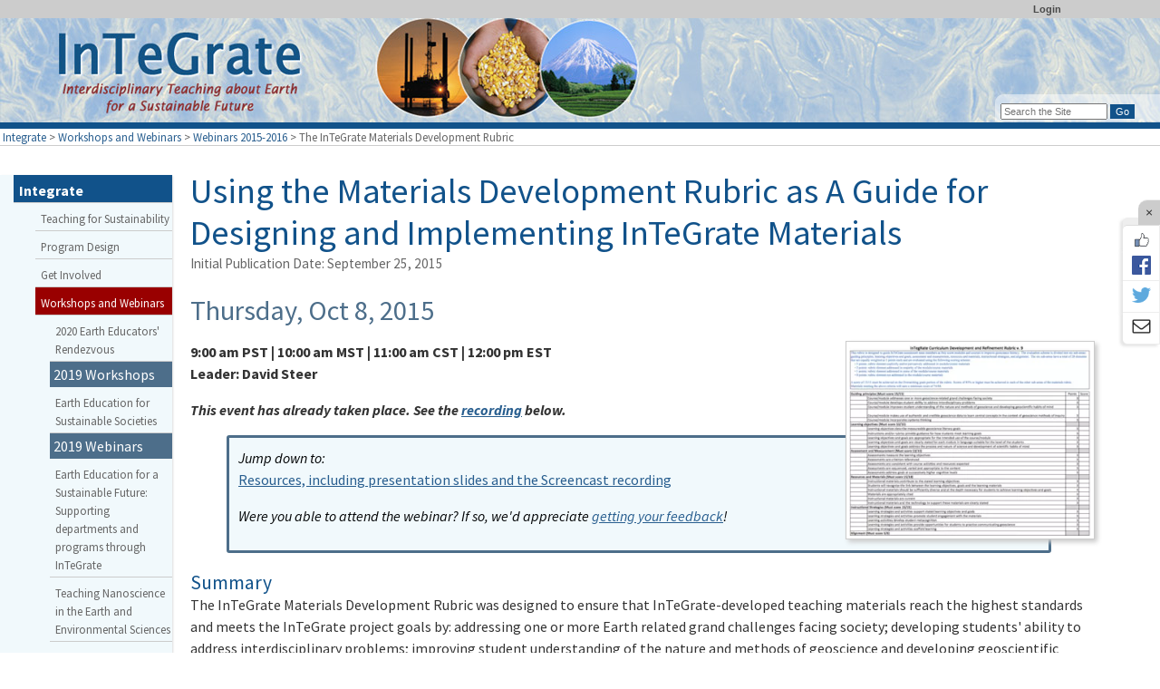

--- FILE ---
content_type: text/html; charset=UTF-8
request_url: https://serc.carleton.edu/integrate/workshops/webinars/2015_2016/rubrics.html
body_size: 19689
content:
<!--[if lt IE 7 ]> <html lang="en" class="ie6"> <![endif]-->
<!--[if IE 7 ]>    <html lang="en" class="ie7"> <![endif]-->
<!--[if IE 8 ]>    <html lang="en" class="ie8"> <![endif]-->
<!--[if IE 9 ]>    <html lang="en" class="ie9"> <![endif]-->
<!--[if (gt IE 9)|!(IE)]><!-->
<!DOCTYPE html>
<html lang="en">
<!--<![endif]-->
<head>
<meta http-equiv="x-ua-compatible" content="IE=Edge"/> <title>Using the Materials Development Rubric as A Guide for Designing and Implementing InTeGrate Materials</title> 
<meta http-equiv="Content-Type" content="text/html; charset=utf-8"><script type="text/javascript">(window.NREUM||(NREUM={})).init={ajax:{deny_list:["bam.nr-data.net"]},feature_flags:["soft_nav"]};(window.NREUM||(NREUM={})).loader_config={licenseKey:"268ac6ae9b",applicationID:"4850779",browserID:"5652808"};;/*! For license information please see nr-loader-rum-1.308.0.min.js.LICENSE.txt */
(()=>{var e,t,r={163:(e,t,r)=>{"use strict";r.d(t,{j:()=>E});var n=r(384),i=r(1741);var a=r(2555);r(860).K7.genericEvents;const s="experimental.resources",o="register",c=e=>{if(!e||"string"!=typeof e)return!1;try{document.createDocumentFragment().querySelector(e)}catch{return!1}return!0};var d=r(2614),u=r(944),l=r(8122);const f="[data-nr-mask]",g=e=>(0,l.a)(e,(()=>{const e={feature_flags:[],experimental:{allow_registered_children:!1,resources:!1},mask_selector:"*",block_selector:"[data-nr-block]",mask_input_options:{color:!1,date:!1,"datetime-local":!1,email:!1,month:!1,number:!1,range:!1,search:!1,tel:!1,text:!1,time:!1,url:!1,week:!1,textarea:!1,select:!1,password:!0}};return{ajax:{deny_list:void 0,block_internal:!0,enabled:!0,autoStart:!0},api:{get allow_registered_children(){return e.feature_flags.includes(o)||e.experimental.allow_registered_children},set allow_registered_children(t){e.experimental.allow_registered_children=t},duplicate_registered_data:!1},browser_consent_mode:{enabled:!1},distributed_tracing:{enabled:void 0,exclude_newrelic_header:void 0,cors_use_newrelic_header:void 0,cors_use_tracecontext_headers:void 0,allowed_origins:void 0},get feature_flags(){return e.feature_flags},set feature_flags(t){e.feature_flags=t},generic_events:{enabled:!0,autoStart:!0},harvest:{interval:30},jserrors:{enabled:!0,autoStart:!0},logging:{enabled:!0,autoStart:!0},metrics:{enabled:!0,autoStart:!0},obfuscate:void 0,page_action:{enabled:!0},page_view_event:{enabled:!0,autoStart:!0},page_view_timing:{enabled:!0,autoStart:!0},performance:{capture_marks:!1,capture_measures:!1,capture_detail:!0,resources:{get enabled(){return e.feature_flags.includes(s)||e.experimental.resources},set enabled(t){e.experimental.resources=t},asset_types:[],first_party_domains:[],ignore_newrelic:!0}},privacy:{cookies_enabled:!0},proxy:{assets:void 0,beacon:void 0},session:{expiresMs:d.wk,inactiveMs:d.BB},session_replay:{autoStart:!0,enabled:!1,preload:!1,sampling_rate:10,error_sampling_rate:100,collect_fonts:!1,inline_images:!1,fix_stylesheets:!0,mask_all_inputs:!0,get mask_text_selector(){return e.mask_selector},set mask_text_selector(t){c(t)?e.mask_selector="".concat(t,",").concat(f):""===t||null===t?e.mask_selector=f:(0,u.R)(5,t)},get block_class(){return"nr-block"},get ignore_class(){return"nr-ignore"},get mask_text_class(){return"nr-mask"},get block_selector(){return e.block_selector},set block_selector(t){c(t)?e.block_selector+=",".concat(t):""!==t&&(0,u.R)(6,t)},get mask_input_options(){return e.mask_input_options},set mask_input_options(t){t&&"object"==typeof t?e.mask_input_options={...t,password:!0}:(0,u.R)(7,t)}},session_trace:{enabled:!0,autoStart:!0},soft_navigations:{enabled:!0,autoStart:!0},spa:{enabled:!0,autoStart:!0},ssl:void 0,user_actions:{enabled:!0,elementAttributes:["id","className","tagName","type"]}}})());var p=r(6154),m=r(9324);let h=0;const v={buildEnv:m.F3,distMethod:m.Xs,version:m.xv,originTime:p.WN},b={consented:!1},y={appMetadata:{},get consented(){return this.session?.state?.consent||b.consented},set consented(e){b.consented=e},customTransaction:void 0,denyList:void 0,disabled:!1,harvester:void 0,isolatedBacklog:!1,isRecording:!1,loaderType:void 0,maxBytes:3e4,obfuscator:void 0,onerror:void 0,ptid:void 0,releaseIds:{},session:void 0,timeKeeper:void 0,registeredEntities:[],jsAttributesMetadata:{bytes:0},get harvestCount(){return++h}},_=e=>{const t=(0,l.a)(e,y),r=Object.keys(v).reduce((e,t)=>(e[t]={value:v[t],writable:!1,configurable:!0,enumerable:!0},e),{});return Object.defineProperties(t,r)};var w=r(5701);const x=e=>{const t=e.startsWith("http");e+="/",r.p=t?e:"https://"+e};var R=r(7836),k=r(3241);const A={accountID:void 0,trustKey:void 0,agentID:void 0,licenseKey:void 0,applicationID:void 0,xpid:void 0},S=e=>(0,l.a)(e,A),T=new Set;function E(e,t={},r,s){let{init:o,info:c,loader_config:d,runtime:u={},exposed:l=!0}=t;if(!c){const e=(0,n.pV)();o=e.init,c=e.info,d=e.loader_config}e.init=g(o||{}),e.loader_config=S(d||{}),c.jsAttributes??={},p.bv&&(c.jsAttributes.isWorker=!0),e.info=(0,a.D)(c);const f=e.init,m=[c.beacon,c.errorBeacon];T.has(e.agentIdentifier)||(f.proxy.assets&&(x(f.proxy.assets),m.push(f.proxy.assets)),f.proxy.beacon&&m.push(f.proxy.beacon),e.beacons=[...m],function(e){const t=(0,n.pV)();Object.getOwnPropertyNames(i.W.prototype).forEach(r=>{const n=i.W.prototype[r];if("function"!=typeof n||"constructor"===n)return;let a=t[r];e[r]&&!1!==e.exposed&&"micro-agent"!==e.runtime?.loaderType&&(t[r]=(...t)=>{const n=e[r](...t);return a?a(...t):n})})}(e),(0,n.US)("activatedFeatures",w.B)),u.denyList=[...f.ajax.deny_list||[],...f.ajax.block_internal?m:[]],u.ptid=e.agentIdentifier,u.loaderType=r,e.runtime=_(u),T.has(e.agentIdentifier)||(e.ee=R.ee.get(e.agentIdentifier),e.exposed=l,(0,k.W)({agentIdentifier:e.agentIdentifier,drained:!!w.B?.[e.agentIdentifier],type:"lifecycle",name:"initialize",feature:void 0,data:e.config})),T.add(e.agentIdentifier)}},384:(e,t,r)=>{"use strict";r.d(t,{NT:()=>s,US:()=>u,Zm:()=>o,bQ:()=>d,dV:()=>c,pV:()=>l});var n=r(6154),i=r(1863),a=r(1910);const s={beacon:"bam.nr-data.net",errorBeacon:"bam.nr-data.net"};function o(){return n.gm.NREUM||(n.gm.NREUM={}),void 0===n.gm.newrelic&&(n.gm.newrelic=n.gm.NREUM),n.gm.NREUM}function c(){let e=o();return e.o||(e.o={ST:n.gm.setTimeout,SI:n.gm.setImmediate||n.gm.setInterval,CT:n.gm.clearTimeout,XHR:n.gm.XMLHttpRequest,REQ:n.gm.Request,EV:n.gm.Event,PR:n.gm.Promise,MO:n.gm.MutationObserver,FETCH:n.gm.fetch,WS:n.gm.WebSocket},(0,a.i)(...Object.values(e.o))),e}function d(e,t){let r=o();r.initializedAgents??={},t.initializedAt={ms:(0,i.t)(),date:new Date},r.initializedAgents[e]=t}function u(e,t){o()[e]=t}function l(){return function(){let e=o();const t=e.info||{};e.info={beacon:s.beacon,errorBeacon:s.errorBeacon,...t}}(),function(){let e=o();const t=e.init||{};e.init={...t}}(),c(),function(){let e=o();const t=e.loader_config||{};e.loader_config={...t}}(),o()}},782:(e,t,r)=>{"use strict";r.d(t,{T:()=>n});const n=r(860).K7.pageViewTiming},860:(e,t,r)=>{"use strict";r.d(t,{$J:()=>u,K7:()=>c,P3:()=>d,XX:()=>i,Yy:()=>o,df:()=>a,qY:()=>n,v4:()=>s});const n="events",i="jserrors",a="browser/blobs",s="rum",o="browser/logs",c={ajax:"ajax",genericEvents:"generic_events",jserrors:i,logging:"logging",metrics:"metrics",pageAction:"page_action",pageViewEvent:"page_view_event",pageViewTiming:"page_view_timing",sessionReplay:"session_replay",sessionTrace:"session_trace",softNav:"soft_navigations",spa:"spa"},d={[c.pageViewEvent]:1,[c.pageViewTiming]:2,[c.metrics]:3,[c.jserrors]:4,[c.spa]:5,[c.ajax]:6,[c.sessionTrace]:7,[c.softNav]:8,[c.sessionReplay]:9,[c.logging]:10,[c.genericEvents]:11},u={[c.pageViewEvent]:s,[c.pageViewTiming]:n,[c.ajax]:n,[c.spa]:n,[c.softNav]:n,[c.metrics]:i,[c.jserrors]:i,[c.sessionTrace]:a,[c.sessionReplay]:a,[c.logging]:o,[c.genericEvents]:"ins"}},944:(e,t,r)=>{"use strict";r.d(t,{R:()=>i});var n=r(3241);function i(e,t){"function"==typeof console.debug&&(console.debug("New Relic Warning: https://github.com/newrelic/newrelic-browser-agent/blob/main/docs/warning-codes.md#".concat(e),t),(0,n.W)({agentIdentifier:null,drained:null,type:"data",name:"warn",feature:"warn",data:{code:e,secondary:t}}))}},1687:(e,t,r)=>{"use strict";r.d(t,{Ak:()=>d,Ze:()=>f,x3:()=>u});var n=r(3241),i=r(7836),a=r(3606),s=r(860),o=r(2646);const c={};function d(e,t){const r={staged:!1,priority:s.P3[t]||0};l(e),c[e].get(t)||c[e].set(t,r)}function u(e,t){e&&c[e]&&(c[e].get(t)&&c[e].delete(t),p(e,t,!1),c[e].size&&g(e))}function l(e){if(!e)throw new Error("agentIdentifier required");c[e]||(c[e]=new Map)}function f(e="",t="feature",r=!1){if(l(e),!e||!c[e].get(t)||r)return p(e,t);c[e].get(t).staged=!0,g(e)}function g(e){const t=Array.from(c[e]);t.every(([e,t])=>t.staged)&&(t.sort((e,t)=>e[1].priority-t[1].priority),t.forEach(([t])=>{c[e].delete(t),p(e,t)}))}function p(e,t,r=!0){const s=e?i.ee.get(e):i.ee,c=a.i.handlers;if(!s.aborted&&s.backlog&&c){if((0,n.W)({agentIdentifier:e,type:"lifecycle",name:"drain",feature:t}),r){const e=s.backlog[t],r=c[t];if(r){for(let t=0;e&&t<e.length;++t)m(e[t],r);Object.entries(r).forEach(([e,t])=>{Object.values(t||{}).forEach(t=>{t[0]?.on&&t[0]?.context()instanceof o.y&&t[0].on(e,t[1])})})}}s.isolatedBacklog||delete c[t],s.backlog[t]=null,s.emit("drain-"+t,[])}}function m(e,t){var r=e[1];Object.values(t[r]||{}).forEach(t=>{var r=e[0];if(t[0]===r){var n=t[1],i=e[3],a=e[2];n.apply(i,a)}})}},1738:(e,t,r)=>{"use strict";r.d(t,{U:()=>g,Y:()=>f});var n=r(3241),i=r(9908),a=r(1863),s=r(944),o=r(5701),c=r(3969),d=r(8362),u=r(860),l=r(4261);function f(e,t,r,a){const f=a||r;!f||f[e]&&f[e]!==d.d.prototype[e]||(f[e]=function(){(0,i.p)(c.xV,["API/"+e+"/called"],void 0,u.K7.metrics,r.ee),(0,n.W)({agentIdentifier:r.agentIdentifier,drained:!!o.B?.[r.agentIdentifier],type:"data",name:"api",feature:l.Pl+e,data:{}});try{return t.apply(this,arguments)}catch(e){(0,s.R)(23,e)}})}function g(e,t,r,n,s){const o=e.info;null===r?delete o.jsAttributes[t]:o.jsAttributes[t]=r,(s||null===r)&&(0,i.p)(l.Pl+n,[(0,a.t)(),t,r],void 0,"session",e.ee)}},1741:(e,t,r)=>{"use strict";r.d(t,{W:()=>a});var n=r(944),i=r(4261);class a{#e(e,...t){if(this[e]!==a.prototype[e])return this[e](...t);(0,n.R)(35,e)}addPageAction(e,t){return this.#e(i.hG,e,t)}register(e){return this.#e(i.eY,e)}recordCustomEvent(e,t){return this.#e(i.fF,e,t)}setPageViewName(e,t){return this.#e(i.Fw,e,t)}setCustomAttribute(e,t,r){return this.#e(i.cD,e,t,r)}noticeError(e,t){return this.#e(i.o5,e,t)}setUserId(e,t=!1){return this.#e(i.Dl,e,t)}setApplicationVersion(e){return this.#e(i.nb,e)}setErrorHandler(e){return this.#e(i.bt,e)}addRelease(e,t){return this.#e(i.k6,e,t)}log(e,t){return this.#e(i.$9,e,t)}start(){return this.#e(i.d3)}finished(e){return this.#e(i.BL,e)}recordReplay(){return this.#e(i.CH)}pauseReplay(){return this.#e(i.Tb)}addToTrace(e){return this.#e(i.U2,e)}setCurrentRouteName(e){return this.#e(i.PA,e)}interaction(e){return this.#e(i.dT,e)}wrapLogger(e,t,r){return this.#e(i.Wb,e,t,r)}measure(e,t){return this.#e(i.V1,e,t)}consent(e){return this.#e(i.Pv,e)}}},1863:(e,t,r)=>{"use strict";function n(){return Math.floor(performance.now())}r.d(t,{t:()=>n})},1910:(e,t,r)=>{"use strict";r.d(t,{i:()=>a});var n=r(944);const i=new Map;function a(...e){return e.every(e=>{if(i.has(e))return i.get(e);const t="function"==typeof e?e.toString():"",r=t.includes("[native code]"),a=t.includes("nrWrapper");return r||a||(0,n.R)(64,e?.name||t),i.set(e,r),r})}},2555:(e,t,r)=>{"use strict";r.d(t,{D:()=>o,f:()=>s});var n=r(384),i=r(8122);const a={beacon:n.NT.beacon,errorBeacon:n.NT.errorBeacon,licenseKey:void 0,applicationID:void 0,sa:void 0,queueTime:void 0,applicationTime:void 0,ttGuid:void 0,user:void 0,account:void 0,product:void 0,extra:void 0,jsAttributes:{},userAttributes:void 0,atts:void 0,transactionName:void 0,tNamePlain:void 0};function s(e){try{return!!e.licenseKey&&!!e.errorBeacon&&!!e.applicationID}catch(e){return!1}}const o=e=>(0,i.a)(e,a)},2614:(e,t,r)=>{"use strict";r.d(t,{BB:()=>s,H3:()=>n,g:()=>d,iL:()=>c,tS:()=>o,uh:()=>i,wk:()=>a});const n="NRBA",i="SESSION",a=144e5,s=18e5,o={STARTED:"session-started",PAUSE:"session-pause",RESET:"session-reset",RESUME:"session-resume",UPDATE:"session-update"},c={SAME_TAB:"same-tab",CROSS_TAB:"cross-tab"},d={OFF:0,FULL:1,ERROR:2}},2646:(e,t,r)=>{"use strict";r.d(t,{y:()=>n});class n{constructor(e){this.contextId=e}}},2843:(e,t,r)=>{"use strict";r.d(t,{G:()=>a,u:()=>i});var n=r(3878);function i(e,t=!1,r,i){(0,n.DD)("visibilitychange",function(){if(t)return void("hidden"===document.visibilityState&&e());e(document.visibilityState)},r,i)}function a(e,t,r){(0,n.sp)("pagehide",e,t,r)}},3241:(e,t,r)=>{"use strict";r.d(t,{W:()=>a});var n=r(6154);const i="newrelic";function a(e={}){try{n.gm.dispatchEvent(new CustomEvent(i,{detail:e}))}catch(e){}}},3606:(e,t,r)=>{"use strict";r.d(t,{i:()=>a});var n=r(9908);a.on=s;var i=a.handlers={};function a(e,t,r,a){s(a||n.d,i,e,t,r)}function s(e,t,r,i,a){a||(a="feature"),e||(e=n.d);var s=t[a]=t[a]||{};(s[r]=s[r]||[]).push([e,i])}},3878:(e,t,r)=>{"use strict";function n(e,t){return{capture:e,passive:!1,signal:t}}function i(e,t,r=!1,i){window.addEventListener(e,t,n(r,i))}function a(e,t,r=!1,i){document.addEventListener(e,t,n(r,i))}r.d(t,{DD:()=>a,jT:()=>n,sp:()=>i})},3969:(e,t,r)=>{"use strict";r.d(t,{TZ:()=>n,XG:()=>o,rs:()=>i,xV:()=>s,z_:()=>a});const n=r(860).K7.metrics,i="sm",a="cm",s="storeSupportabilityMetrics",o="storeEventMetrics"},4234:(e,t,r)=>{"use strict";r.d(t,{W:()=>a});var n=r(7836),i=r(1687);class a{constructor(e,t){this.agentIdentifier=e,this.ee=n.ee.get(e),this.featureName=t,this.blocked=!1}deregisterDrain(){(0,i.x3)(this.agentIdentifier,this.featureName)}}},4261:(e,t,r)=>{"use strict";r.d(t,{$9:()=>d,BL:()=>o,CH:()=>g,Dl:()=>_,Fw:()=>y,PA:()=>h,Pl:()=>n,Pv:()=>k,Tb:()=>l,U2:()=>a,V1:()=>R,Wb:()=>x,bt:()=>b,cD:()=>v,d3:()=>w,dT:()=>c,eY:()=>p,fF:()=>f,hG:()=>i,k6:()=>s,nb:()=>m,o5:()=>u});const n="api-",i="addPageAction",a="addToTrace",s="addRelease",o="finished",c="interaction",d="log",u="noticeError",l="pauseReplay",f="recordCustomEvent",g="recordReplay",p="register",m="setApplicationVersion",h="setCurrentRouteName",v="setCustomAttribute",b="setErrorHandler",y="setPageViewName",_="setUserId",w="start",x="wrapLogger",R="measure",k="consent"},5289:(e,t,r)=>{"use strict";r.d(t,{GG:()=>s,Qr:()=>c,sB:()=>o});var n=r(3878),i=r(6389);function a(){return"undefined"==typeof document||"complete"===document.readyState}function s(e,t){if(a())return e();const r=(0,i.J)(e),s=setInterval(()=>{a()&&(clearInterval(s),r())},500);(0,n.sp)("load",r,t)}function o(e){if(a())return e();(0,n.DD)("DOMContentLoaded",e)}function c(e){if(a())return e();(0,n.sp)("popstate",e)}},5607:(e,t,r)=>{"use strict";r.d(t,{W:()=>n});const n=(0,r(9566).bz)()},5701:(e,t,r)=>{"use strict";r.d(t,{B:()=>a,t:()=>s});var n=r(3241);const i=new Set,a={};function s(e,t){const r=t.agentIdentifier;a[r]??={},e&&"object"==typeof e&&(i.has(r)||(t.ee.emit("rumresp",[e]),a[r]=e,i.add(r),(0,n.W)({agentIdentifier:r,loaded:!0,drained:!0,type:"lifecycle",name:"load",feature:void 0,data:e})))}},6154:(e,t,r)=>{"use strict";r.d(t,{OF:()=>c,RI:()=>i,WN:()=>u,bv:()=>a,eN:()=>l,gm:()=>s,mw:()=>o,sb:()=>d});var n=r(1863);const i="undefined"!=typeof window&&!!window.document,a="undefined"!=typeof WorkerGlobalScope&&("undefined"!=typeof self&&self instanceof WorkerGlobalScope&&self.navigator instanceof WorkerNavigator||"undefined"!=typeof globalThis&&globalThis instanceof WorkerGlobalScope&&globalThis.navigator instanceof WorkerNavigator),s=i?window:"undefined"!=typeof WorkerGlobalScope&&("undefined"!=typeof self&&self instanceof WorkerGlobalScope&&self||"undefined"!=typeof globalThis&&globalThis instanceof WorkerGlobalScope&&globalThis),o=Boolean("hidden"===s?.document?.visibilityState),c=/iPad|iPhone|iPod/.test(s.navigator?.userAgent),d=c&&"undefined"==typeof SharedWorker,u=((()=>{const e=s.navigator?.userAgent?.match(/Firefox[/\s](\d+\.\d+)/);Array.isArray(e)&&e.length>=2&&e[1]})(),Date.now()-(0,n.t)()),l=()=>"undefined"!=typeof PerformanceNavigationTiming&&s?.performance?.getEntriesByType("navigation")?.[0]?.responseStart},6389:(e,t,r)=>{"use strict";function n(e,t=500,r={}){const n=r?.leading||!1;let i;return(...r)=>{n&&void 0===i&&(e.apply(this,r),i=setTimeout(()=>{i=clearTimeout(i)},t)),n||(clearTimeout(i),i=setTimeout(()=>{e.apply(this,r)},t))}}function i(e){let t=!1;return(...r)=>{t||(t=!0,e.apply(this,r))}}r.d(t,{J:()=>i,s:()=>n})},6630:(e,t,r)=>{"use strict";r.d(t,{T:()=>n});const n=r(860).K7.pageViewEvent},7699:(e,t,r)=>{"use strict";r.d(t,{It:()=>a,KC:()=>o,No:()=>i,qh:()=>s});var n=r(860);const i=16e3,a=1e6,s="SESSION_ERROR",o={[n.K7.logging]:!0,[n.K7.genericEvents]:!1,[n.K7.jserrors]:!1,[n.K7.ajax]:!1}},7836:(e,t,r)=>{"use strict";r.d(t,{P:()=>o,ee:()=>c});var n=r(384),i=r(8990),a=r(2646),s=r(5607);const o="nr@context:".concat(s.W),c=function e(t,r){var n={},s={},u={},l=!1;try{l=16===r.length&&d.initializedAgents?.[r]?.runtime.isolatedBacklog}catch(e){}var f={on:p,addEventListener:p,removeEventListener:function(e,t){var r=n[e];if(!r)return;for(var i=0;i<r.length;i++)r[i]===t&&r.splice(i,1)},emit:function(e,r,n,i,a){!1!==a&&(a=!0);if(c.aborted&&!i)return;t&&a&&t.emit(e,r,n);var o=g(n);m(e).forEach(e=>{e.apply(o,r)});var d=v()[s[e]];d&&d.push([f,e,r,o]);return o},get:h,listeners:m,context:g,buffer:function(e,t){const r=v();if(t=t||"feature",f.aborted)return;Object.entries(e||{}).forEach(([e,n])=>{s[n]=t,t in r||(r[t]=[])})},abort:function(){f._aborted=!0,Object.keys(f.backlog).forEach(e=>{delete f.backlog[e]})},isBuffering:function(e){return!!v()[s[e]]},debugId:r,backlog:l?{}:t&&"object"==typeof t.backlog?t.backlog:{},isolatedBacklog:l};return Object.defineProperty(f,"aborted",{get:()=>{let e=f._aborted||!1;return e||(t&&(e=t.aborted),e)}}),f;function g(e){return e&&e instanceof a.y?e:e?(0,i.I)(e,o,()=>new a.y(o)):new a.y(o)}function p(e,t){n[e]=m(e).concat(t)}function m(e){return n[e]||[]}function h(t){return u[t]=u[t]||e(f,t)}function v(){return f.backlog}}(void 0,"globalEE"),d=(0,n.Zm)();d.ee||(d.ee=c)},8122:(e,t,r)=>{"use strict";r.d(t,{a:()=>i});var n=r(944);function i(e,t){try{if(!e||"object"!=typeof e)return(0,n.R)(3);if(!t||"object"!=typeof t)return(0,n.R)(4);const r=Object.create(Object.getPrototypeOf(t),Object.getOwnPropertyDescriptors(t)),a=0===Object.keys(r).length?e:r;for(let s in a)if(void 0!==e[s])try{if(null===e[s]){r[s]=null;continue}Array.isArray(e[s])&&Array.isArray(t[s])?r[s]=Array.from(new Set([...e[s],...t[s]])):"object"==typeof e[s]&&"object"==typeof t[s]?r[s]=i(e[s],t[s]):r[s]=e[s]}catch(e){r[s]||(0,n.R)(1,e)}return r}catch(e){(0,n.R)(2,e)}}},8362:(e,t,r)=>{"use strict";r.d(t,{d:()=>a});var n=r(9566),i=r(1741);class a extends i.W{agentIdentifier=(0,n.LA)(16)}},8374:(e,t,r)=>{r.nc=(()=>{try{return document?.currentScript?.nonce}catch(e){}return""})()},8990:(e,t,r)=>{"use strict";r.d(t,{I:()=>i});var n=Object.prototype.hasOwnProperty;function i(e,t,r){if(n.call(e,t))return e[t];var i=r();if(Object.defineProperty&&Object.keys)try{return Object.defineProperty(e,t,{value:i,writable:!0,enumerable:!1}),i}catch(e){}return e[t]=i,i}},9324:(e,t,r)=>{"use strict";r.d(t,{F3:()=>i,Xs:()=>a,xv:()=>n});const n="1.308.0",i="PROD",a="CDN"},9566:(e,t,r)=>{"use strict";r.d(t,{LA:()=>o,bz:()=>s});var n=r(6154);const i="xxxxxxxx-xxxx-4xxx-yxxx-xxxxxxxxxxxx";function a(e,t){return e?15&e[t]:16*Math.random()|0}function s(){const e=n.gm?.crypto||n.gm?.msCrypto;let t,r=0;return e&&e.getRandomValues&&(t=e.getRandomValues(new Uint8Array(30))),i.split("").map(e=>"x"===e?a(t,r++).toString(16):"y"===e?(3&a()|8).toString(16):e).join("")}function o(e){const t=n.gm?.crypto||n.gm?.msCrypto;let r,i=0;t&&t.getRandomValues&&(r=t.getRandomValues(new Uint8Array(e)));const s=[];for(var o=0;o<e;o++)s.push(a(r,i++).toString(16));return s.join("")}},9908:(e,t,r)=>{"use strict";r.d(t,{d:()=>n,p:()=>i});var n=r(7836).ee.get("handle");function i(e,t,r,i,a){a?(a.buffer([e],i),a.emit(e,t,r)):(n.buffer([e],i),n.emit(e,t,r))}}},n={};function i(e){var t=n[e];if(void 0!==t)return t.exports;var a=n[e]={exports:{}};return r[e](a,a.exports,i),a.exports}i.m=r,i.d=(e,t)=>{for(var r in t)i.o(t,r)&&!i.o(e,r)&&Object.defineProperty(e,r,{enumerable:!0,get:t[r]})},i.f={},i.e=e=>Promise.all(Object.keys(i.f).reduce((t,r)=>(i.f[r](e,t),t),[])),i.u=e=>"nr-rum-1.308.0.min.js",i.o=(e,t)=>Object.prototype.hasOwnProperty.call(e,t),e={},t="NRBA-1.308.0.PROD:",i.l=(r,n,a,s)=>{if(e[r])e[r].push(n);else{var o,c;if(void 0!==a)for(var d=document.getElementsByTagName("script"),u=0;u<d.length;u++){var l=d[u];if(l.getAttribute("src")==r||l.getAttribute("data-webpack")==t+a){o=l;break}}if(!o){c=!0;var f={296:"sha512-+MIMDsOcckGXa1EdWHqFNv7P+JUkd5kQwCBr3KE6uCvnsBNUrdSt4a/3/L4j4TxtnaMNjHpza2/erNQbpacJQA=="};(o=document.createElement("script")).charset="utf-8",i.nc&&o.setAttribute("nonce",i.nc),o.setAttribute("data-webpack",t+a),o.src=r,0!==o.src.indexOf(window.location.origin+"/")&&(o.crossOrigin="anonymous"),f[s]&&(o.integrity=f[s])}e[r]=[n];var g=(t,n)=>{o.onerror=o.onload=null,clearTimeout(p);var i=e[r];if(delete e[r],o.parentNode&&o.parentNode.removeChild(o),i&&i.forEach(e=>e(n)),t)return t(n)},p=setTimeout(g.bind(null,void 0,{type:"timeout",target:o}),12e4);o.onerror=g.bind(null,o.onerror),o.onload=g.bind(null,o.onload),c&&document.head.appendChild(o)}},i.r=e=>{"undefined"!=typeof Symbol&&Symbol.toStringTag&&Object.defineProperty(e,Symbol.toStringTag,{value:"Module"}),Object.defineProperty(e,"__esModule",{value:!0})},i.p="https://js-agent.newrelic.com/",(()=>{var e={374:0,840:0};i.f.j=(t,r)=>{var n=i.o(e,t)?e[t]:void 0;if(0!==n)if(n)r.push(n[2]);else{var a=new Promise((r,i)=>n=e[t]=[r,i]);r.push(n[2]=a);var s=i.p+i.u(t),o=new Error;i.l(s,r=>{if(i.o(e,t)&&(0!==(n=e[t])&&(e[t]=void 0),n)){var a=r&&("load"===r.type?"missing":r.type),s=r&&r.target&&r.target.src;o.message="Loading chunk "+t+" failed: ("+a+": "+s+")",o.name="ChunkLoadError",o.type=a,o.request=s,n[1](o)}},"chunk-"+t,t)}};var t=(t,r)=>{var n,a,[s,o,c]=r,d=0;if(s.some(t=>0!==e[t])){for(n in o)i.o(o,n)&&(i.m[n]=o[n]);if(c)c(i)}for(t&&t(r);d<s.length;d++)a=s[d],i.o(e,a)&&e[a]&&e[a][0](),e[a]=0},r=self["webpackChunk:NRBA-1.308.0.PROD"]=self["webpackChunk:NRBA-1.308.0.PROD"]||[];r.forEach(t.bind(null,0)),r.push=t.bind(null,r.push.bind(r))})(),(()=>{"use strict";i(8374);var e=i(8362),t=i(860);const r=Object.values(t.K7);var n=i(163);var a=i(9908),s=i(1863),o=i(4261),c=i(1738);var d=i(1687),u=i(4234),l=i(5289),f=i(6154),g=i(944),p=i(384);const m=e=>f.RI&&!0===e?.privacy.cookies_enabled;function h(e){return!!(0,p.dV)().o.MO&&m(e)&&!0===e?.session_trace.enabled}var v=i(6389),b=i(7699);class y extends u.W{constructor(e,t){super(e.agentIdentifier,t),this.agentRef=e,this.abortHandler=void 0,this.featAggregate=void 0,this.loadedSuccessfully=void 0,this.onAggregateImported=new Promise(e=>{this.loadedSuccessfully=e}),this.deferred=Promise.resolve(),!1===e.init[this.featureName].autoStart?this.deferred=new Promise((t,r)=>{this.ee.on("manual-start-all",(0,v.J)(()=>{(0,d.Ak)(e.agentIdentifier,this.featureName),t()}))}):(0,d.Ak)(e.agentIdentifier,t)}importAggregator(e,t,r={}){if(this.featAggregate)return;const n=async()=>{let n;await this.deferred;try{if(m(e.init)){const{setupAgentSession:t}=await i.e(296).then(i.bind(i,3305));n=t(e)}}catch(e){(0,g.R)(20,e),this.ee.emit("internal-error",[e]),(0,a.p)(b.qh,[e],void 0,this.featureName,this.ee)}try{if(!this.#t(this.featureName,n,e.init))return(0,d.Ze)(this.agentIdentifier,this.featureName),void this.loadedSuccessfully(!1);const{Aggregate:i}=await t();this.featAggregate=new i(e,r),e.runtime.harvester.initializedAggregates.push(this.featAggregate),this.loadedSuccessfully(!0)}catch(e){(0,g.R)(34,e),this.abortHandler?.(),(0,d.Ze)(this.agentIdentifier,this.featureName,!0),this.loadedSuccessfully(!1),this.ee&&this.ee.abort()}};f.RI?(0,l.GG)(()=>n(),!0):n()}#t(e,r,n){if(this.blocked)return!1;switch(e){case t.K7.sessionReplay:return h(n)&&!!r;case t.K7.sessionTrace:return!!r;default:return!0}}}var _=i(6630),w=i(2614),x=i(3241);class R extends y{static featureName=_.T;constructor(e){var t;super(e,_.T),this.setupInspectionEvents(e.agentIdentifier),t=e,(0,c.Y)(o.Fw,function(e,r){"string"==typeof e&&("/"!==e.charAt(0)&&(e="/"+e),t.runtime.customTransaction=(r||"http://custom.transaction")+e,(0,a.p)(o.Pl+o.Fw,[(0,s.t)()],void 0,void 0,t.ee))},t),this.importAggregator(e,()=>i.e(296).then(i.bind(i,3943)))}setupInspectionEvents(e){const t=(t,r)=>{t&&(0,x.W)({agentIdentifier:e,timeStamp:t.timeStamp,loaded:"complete"===t.target.readyState,type:"window",name:r,data:t.target.location+""})};(0,l.sB)(e=>{t(e,"DOMContentLoaded")}),(0,l.GG)(e=>{t(e,"load")}),(0,l.Qr)(e=>{t(e,"navigate")}),this.ee.on(w.tS.UPDATE,(t,r)=>{(0,x.W)({agentIdentifier:e,type:"lifecycle",name:"session",data:r})})}}class k extends e.d{constructor(e){var t;(super(),f.gm)?(this.features={},(0,p.bQ)(this.agentIdentifier,this),this.desiredFeatures=new Set(e.features||[]),this.desiredFeatures.add(R),(0,n.j)(this,e,e.loaderType||"agent"),t=this,(0,c.Y)(o.cD,function(e,r,n=!1){if("string"==typeof e){if(["string","number","boolean"].includes(typeof r)||null===r)return(0,c.U)(t,e,r,o.cD,n);(0,g.R)(40,typeof r)}else(0,g.R)(39,typeof e)},t),function(e){(0,c.Y)(o.Dl,function(t,r=!1){if("string"!=typeof t&&null!==t)return void(0,g.R)(41,typeof t);const n=e.info.jsAttributes["enduser.id"];r&&null!=n&&n!==t?(0,a.p)(o.Pl+"setUserIdAndResetSession",[t],void 0,"session",e.ee):(0,c.U)(e,"enduser.id",t,o.Dl,!0)},e)}(this),function(e){(0,c.Y)(o.nb,function(t){if("string"==typeof t||null===t)return(0,c.U)(e,"application.version",t,o.nb,!1);(0,g.R)(42,typeof t)},e)}(this),function(e){(0,c.Y)(o.d3,function(){e.ee.emit("manual-start-all")},e)}(this),function(e){(0,c.Y)(o.Pv,function(t=!0){if("boolean"==typeof t){if((0,a.p)(o.Pl+o.Pv,[t],void 0,"session",e.ee),e.runtime.consented=t,t){const t=e.features.page_view_event;t.onAggregateImported.then(e=>{const r=t.featAggregate;e&&!r.sentRum&&r.sendRum()})}}else(0,g.R)(65,typeof t)},e)}(this),this.run()):(0,g.R)(21)}get config(){return{info:this.info,init:this.init,loader_config:this.loader_config,runtime:this.runtime}}get api(){return this}run(){try{const e=function(e){const t={};return r.forEach(r=>{t[r]=!!e[r]?.enabled}),t}(this.init),n=[...this.desiredFeatures];n.sort((e,r)=>t.P3[e.featureName]-t.P3[r.featureName]),n.forEach(r=>{if(!e[r.featureName]&&r.featureName!==t.K7.pageViewEvent)return;if(r.featureName===t.K7.spa)return void(0,g.R)(67);const n=function(e){switch(e){case t.K7.ajax:return[t.K7.jserrors];case t.K7.sessionTrace:return[t.K7.ajax,t.K7.pageViewEvent];case t.K7.sessionReplay:return[t.K7.sessionTrace];case t.K7.pageViewTiming:return[t.K7.pageViewEvent];default:return[]}}(r.featureName).filter(e=>!(e in this.features));n.length>0&&(0,g.R)(36,{targetFeature:r.featureName,missingDependencies:n}),this.features[r.featureName]=new r(this)})}catch(e){(0,g.R)(22,e);for(const e in this.features)this.features[e].abortHandler?.();const t=(0,p.Zm)();delete t.initializedAgents[this.agentIdentifier]?.features,delete this.sharedAggregator;return t.ee.get(this.agentIdentifier).abort(),!1}}}var A=i(2843),S=i(782);class T extends y{static featureName=S.T;constructor(e){super(e,S.T),f.RI&&((0,A.u)(()=>(0,a.p)("docHidden",[(0,s.t)()],void 0,S.T,this.ee),!0),(0,A.G)(()=>(0,a.p)("winPagehide",[(0,s.t)()],void 0,S.T,this.ee)),this.importAggregator(e,()=>i.e(296).then(i.bind(i,2117))))}}var E=i(3969);class I extends y{static featureName=E.TZ;constructor(e){super(e,E.TZ),f.RI&&document.addEventListener("securitypolicyviolation",e=>{(0,a.p)(E.xV,["Generic/CSPViolation/Detected"],void 0,this.featureName,this.ee)}),this.importAggregator(e,()=>i.e(296).then(i.bind(i,9623)))}}new k({features:[R,T,I],loaderType:"lite"})})()})();</script> <LINK REL='SHORTCUT ICON' HREF='/favicon.ico'><meta name="sercmodulelist" content="2244 2393 4741 end">
<meta name="sercmodulename" content="Integrate:Workshops and Webinars:Webinars 2015-2016">
<meta name="sercmodulepeers" content="">
<meta name="longtitle" content="Using the Materials Development Rubric as A Guide for Designing and Implementing InTeGrate Materials">
<meta name="shorttitle" content="The InTeGrate Materials Development Rubric">
<meta name="sercvocabs" content="455:1 end 
61:1 end
674:1 end ">
<meta name="vocab_page_for" content="">
<meta name="serckeywords" content="">
<meta name="sercvocabkeywords" content="Teach the Earth,  Page,  Content Page,  ">
<meta name="keywords" content=" Teach the Earth,  Page,  Content Page,  ">
<meta name="ai_keywords" content="inte grate materials development rubric, designing InTeGrate materials, InTeGrate project goals, teaching for sustainability, evidence-based teaching practices, InTeGrate webinar, rubric for teaching materials, sustainable future, interdisciplinary problems, geoscientific habits of mind">
<meta name="page_id" content="115112">
<meta name="ai_short_summary" content="ai_short_summary_used">
<meta name="description" content="A webinar page detailing how the InTeGrate Materials Development Rubric guides the creation and adaptation of geoscience teaching materials to address societal challenges, promote sustainability, and incorporate evidence-based pedagogical practices, featuring presentation slides, a screencast recording, and implementation resources.">
<meta name="long_description" content="A webinar page detailing how the InTeGrate Materials Development Rubric guides the creation and adaptation of geoscience teaching materials to address societal challenges, promote sustainability, and incorporate evidence-based pedagogical practices, featuring presentation slides, a screencast recording, and implementation resources.">
<meta name="datemodified" content="20260123">
<meta name="datemodifiedminutes" content="1417">
<meta name="datecreated" content="20150925">
<meta name="datecreatedminutes" content="1359">
<meta name="datecreated_solr_dt" content="2015-09-25T18:59:30Z">
<meta name="news_date_expires" content="2030121">
<meta name="news_date_stale" content="2030121">
<meta name="datepublished" content="20150925">
<meta name="datepublishedminutes" content="1359">
<meta name="serctype" content="page live natural_home">
<meta name="boost" content="1 1">
<meta name="page_type_boost" content="2">
<meta name="quality_boost" content="0">
<meta name="popularity_boost" content="3">
<meta name="thumburl" content="https://cdn.serc.carleton.edu/images/integrate/workshops/webinars/2015_2016/itg_rubric_screenshot.v3.webp_crops/753c3ba9101699f3aa12d49633e6c88c_80.webp">
<meta name="thumbwidth" content="80">
<meta name="thumbheight" content="60">
<meta name="thumbid" content="64455">
<meta name="sercviewprivs" content=" public ">
<meta name="sercsearchablefiles" content="">
<meta name="sort_string" content="">
<meta property="og:title" content="The InTeGrate Materials Development Rubric">
<meta property="og:site_name" content="Webinars 2015-2016">
<meta property="og:description" content="A webinar page detailing how the InTeGrate Materials Development Rubric guides the creation and adaptation of geoscience teaching materials to address societal challenges, promote sustainability, and incorporate evidence-based pedagogical practices, featuring presentation slides, a screencast recording, and implementation resources.">
<meta property="og:locale" content="en_US">
<meta property="og:type" content="website">
<meta property="og:url" content="https://serc.carleton.edu/integrate/workshops/webinars/2015_2016/rubrics.html">
<meta property="og:updated_time" content="2026-01-23T14:17:07-0600">
<meta property="fb:app_id" content="357747647995292">
<meta property="og:image" content="https://cdn.serc.carleton.edu/images/integrate/workshops/webinars/2015_2016/itg_rubric_screenshot.v3.webp_crops/a66795e2c2674fd4d952993b97dc6049.webp">

<meta name="viewport" content="width=device-width, initial-scale=1" />

<link rel='stylesheet' type='text/css' media='screen' href='//cdn.serc.carleton.edu/compiledstyles/integrate_chrome.v1760474898.css'>
<link rel='stylesheet' type='text/css' media='print' href='//cdn.serc.carleton.edu/styles/print.v1763565875.css'>
	<script type='text/javascript' src='/scripts/js-cookie/src/js.cookie.v1731709179.js'></script><link rel='stylesheet' type='text/css' media='all' href='/scripts/videojs/video-js-7.5.5/video-js.min.v1731709179.css'><link rel='stylesheet' type='text/css' media='all' href='/scripts/modal/css/modal.v1731709179.css'><script type='text/javascript' src='/scripts/videojs/video-js-7.5.5/video.min.v1731709179.js'></script><script type='text/javascript' src='/scripts/modal/js/modal.v1731709179.js'></script><script type='text/javascript' src='/scripts/videojs/videojs-resolution-switcher.v1731709179.js'></script>
    
   <link rel='stylesheet' type='text/css' media='all' href='/scripts/videojs/videojs-resolution-switcher.min.v1731709179.css'>
	<script type='text/javascript' src='/scripts/modernizr.custom.10-18-11.v1731709179.js'></script>	<script type='text/javascript' defer src='/scripts/local/base_vanilla.v1769183067.js'></script>
	<script type='text/javascript' src='/scripts/jquery/1.12.4/jquery.min.js'></script>
	<script type='text/javascript' src='/scripts/local/serc_constants.v1763565875.js'></script>
	<script type='text/javascript' defer src='/scripts/local/web_socket_functions.v1763565875.js'></script>
	<script>
	(function(i,s,o,g,r,a,m){i['GoogleAnalyticsObject']=r;i[r]=i[r]||function(){
	(i[r].q=i[r].q||[]).push(arguments)},i[r].l=1*new Date();a=s.createElement(o),
	m=s.getElementsByTagName(o)[0];a.async=1;a.src=g;m.parentNode.insertBefore(a,m)
	})(window,document,'script','//www.google-analytics.com/analytics.js','ga');
	
	ga('create', 'UA-355624-1', 'auto');
	ga('send', 'pageview');
	</script>
           <script type="text/javascript" src="/scripts/videojs/videojs-analytics.min.v1731709179.js"></script><!-- Global site tag (gtag.js) - Google Analytics -->
<script async src='https://www.googletagmanager.com/gtag/js?id=G-F9CF6JM8MS'></script>
<script>
  window.dataLayer = window.dataLayer || [];
  function gtag(){dataLayer.push(arguments);}
  gtag('js', new Date());

  gtag('config', 'G-F9CF6JM8MS');
</script>
	<script type='text/javascript' src='/scripts/local/chrome_specific/default.v1731709179.js'></script>
<style>
em strike{color: #a55bd0; text-decoration:none;}
</style>
<link href='https://fonts.googleapis.com/css?family=Source+Sans+Pro:400,700,400italic,700italic' rel='stylesheet' type='text/css'>

 
	<script type="text/javascript"> 
		window.addEventListener('DOMContentLoaded', (event) => {
        	let class_name_list_string = "nagt_not_member not_logged_in ";
        	let class_name_array = class_name_list_string.split(" ");
        	class_name_array.map(function (element) {
       			if(element != ""){
                  document.body.classList.add(element.trim()); 
       			}
        	});
		});</script>
</head> <body  class='claro' > 
<div id="skip"><a href="#content">Skip to Main Content</a><a href="#nav">Skip to Navigation</a></div> 
	<div id='serc-account-bar'>
		<div id='serc-account-link'>
			<div id='account-menu'><a id='accountMenuTitle' href='https://serc.carleton.edu/account/loginout.php?return_url=https://serc.carleton.edu/integrate/workshops/webinars/2015_2016/rubrics.html'>Login</a></div>
		</div>
		<div id='serc-quick-links'>
			<a class='ajax-toggle' targetid='serc-quick-links' autotoggle='true' data-silent-load='true' href='/admin/ajax/ajax_handler.php?action=serc_quick_links&url=https://serc.carleton.edu/integrate/workshops/webinars/2015_2016/rubrics.html'></a>
		</div>
	</div><header id='header'><a class='headerimagelink' href='https://serc.carleton.edu/integrate/index.html'><span class='visuallyhidden'>Project Top Page</span></a>

<div id='titlebar'></div>
<script type="text/javascript">
window.fbAsyncInit = function() {
	FB.init({
		appId      : '357747647995292',
		xfbml      : false,
		version    : 'v2.4'
	});
};
(function(d, s, id){
	var js, fjs = d.getElementsByTagName(s)[0];
	if (d.getElementById(id)) {return;}
	js = d.createElement(s); js.id = id;
	js.src = "//connect.facebook.net/en_US/sdk.js";
	fjs.parentNode.insertBefore(js, fjs);
}(document, 'script', 'facebook-jssdk'));
</script>
<div id="sharetool" class="sharetool align-vertical icon-only" aria-label="tools" role="group" shorturl="https://serc.carleton.edu/115112">
	<div id="sharetool_open" title="open sharing tools"><span class="icon icon-share"></span></div>
	<ul id="sharetool_button_list">
		<li id="sharetool_closer">
			<div id="sharetool_mover" title="move the sharing tools">&#8942;&#8942;&#8942;</div>
			<div id="sharetool_close" title="close sharing tools">×</div>
		</li>
		<li class="sharetool_buttons"><a href="https://www.facebook.com/dialog/like.php?appId=357747647995292&display=popup&ref=responsive&href=https%3A%2F%2Fserc.carleton.edu%2F115112&redirect_uri=https%3A%2F%2Fserc.carleton.edu%2F115112" id="sharetool_LIKE" target="_blank" rel="noopener" title="Like this page on Facebook"><span class="icon icon-fb-like"></span><span class="text">Like</span></a></li>
		<li class="sharetool_buttons"><a href="https://www.facebook.com/dialog/share?appId=357747647995292&display=popup&ref=responsive&href=https%3A%2F%2Fserc.carleton.edu%2F115112&redirect_uri=https%3A%2F%2Fserc.carleton.edu%2F115112" id="sharetool_SHARE" target="_blank" rel="noopener" title="Share this page on Facebook"><span class="icon icon-fb-share"></span><span class="text">Share</span></a></li>
		<li class="sharetool_buttons"><a href="https://twitter.com/intent/tweet?url=https%3A%2F%2Fserc.carleton.edu%2F115112&text=The+InTeGrate+Materials+Development+Rubric&hashtags=SERCcarleton%2CInTeGrate" id="sharetool_TWEET" target="_blank" rel="noopener" title="Tweet this page"><span class="icon icon-twitter"></span><span class="text">Tweet</span></a></li>
		<li class="sharetool_buttons"><a href="mailto:?subject=The%20InTeGrate%20Materials%20Development%20Rubric&body=The%20InTeGrate%20Materials%20Development%20Rubric%3A%0D%0Ahttps%3A%2F%2Fserc.carleton.edu%2F115112" id="sharetool_EMAIL" title="Mail this page to a friend"><span class="icon icon-mail"></span><span class="text">Email</span></a></li>
	</ul>
</div></header>
<nav id='crumbs' aria-label='Breadcrumb'><a href='/integrate'>Integrate</a> &gt; <a href='/integrate/workshops'>Workshops and Webinars</a> &gt; <a href='/integrate/workshops/webinars/2015_2016/index.html'>Webinars 2015-2016</a> &gt; <span aria-current='page'>The InTeGrate Materials Development Rubric</span></nav>
<div id='serc-contentwrapper'><!-- serc-content-start --><main id="content" class="serc-content"><a name="content"></a><div class='publicationhistory'>Initial Publication Date: September 25, 2015 </div><div class='serc-editable' id='contentId1476119'>
<h1>Using the Materials Development Rubric as A Guide for Designing and Implementing InTeGrate Materials<br />
</h1>
<h2>Thursday, Oct 8, 2015</h2>
<p><strong>
	<div id='image-64455' class='quarterimage rightfloat image-right-margin modal-display small'>
		
		<img class='main-image shadow border ' src="https://cdn.serc.carleton.edu/images/integrate/workshops/webinars/2015_2016/itg_rubric_screenshot.v3_324.webp" alt="ITG Rubric Screenshot" crossorigin="anonymous" data-h='1126' data-w='1428' data-full='https://cdn.serc.carleton.edu/images/integrate/workshops/webinars/2015_2016/itg_rubric_screenshot.v3_1233.webp'>
		
		<div id='modal-64455'>
			<div class='underlay'></div>
			<div class='contents' style='height: 1126px; width: 1428px;'>
				<div class='modal-exit'><span class='exit-click'>&times;</span> </div>
			</div>
		</div>
		<!--[if lte IE 7]><style type='text/css'>div[id^='image-'] {position:static}div[id^='image-'] div.hover{position:static}</style><![endif]-->
		
	</div>9:00 am PST | 10:00 am MST | 11:00 am CST | 12:00 pm EST</strong> <br />
<strong>Leader: David Steer</strong></p>
<p><strong><em>This event has already taken place. See the <a href='#res' >recording</a> below.</em></strong> <br />
</p>
<p><div class='pullquote context'><em>Jump down to:</em> <br />
<a href='#res' >Resources, including presentation slides and the Screencast recording</a></p>
<p><em>Were you able to attend the webinar? If so, we&#039;d appreciate <a href='rubric_eval.html' >getting your feedback</a>!</em></div></p>
<h3>Summary <br />
</h3>
<p>The InTeGrate Materials Development Rubric was designed to ensure that InTeGrate-developed teaching materials reach the highest standards and meets the InTeGrate project goals by: addressing one or more Earth related grand challenges facing society; developing students&#039; ability to address interdisciplinary problems; improving student understanding of the nature and methods of geoscience and developing geoscientific habits of mind; making use of authentic and credible geoscience data; and incorporating systems thinking. The rubric also encodes a set of standards for incorporating evidenced-based, teaching and learning best practices in curricular materials. Learn more about how the rubric can be used as an effective tool to develop new materials, and how you can use it as a guideline when adapting InTeGrate-developed materials.</p>
<h3>Goals:</h3>
<ul>
    <li>familiarize participants with the InTeGrate materials development rubric and how its design can promote teaching for a sustainable future.<br />
    </li>
    <li>provide guidance on how the rubric is used to develop InTeGrate curricular materials.<br />
    </li>
    <li>discuss most challenging elements of the rubric and effective ways to achieve the standards.</li>
    <li>discuss implications of InTeGrate curricular design for faculty adopting and adapting InTeGrate-developed materials in their classroom.<br />
    </li>
</ul>
<h3>Logistics<br />
</h3>
<p><strong>Time</strong> - 9:00 am PST | 10:00 am MST | 11:00 am CST | 12:00 pm EST<br />
<strong>Duration</strong> - 1 hour<br />
<strong>Format</strong> - Online web presentation via Adobe Connect web conference software with questions and discussion.<br />
<strong>Registration</strong> - Registration for this webinar is now closed.<br />
<strong>Preparation</strong> - Please review the <a href='https://serc.carleton.edu/integrate/info_team_members/currdev/rubric.html' >Materials Development Rubric</a> prior to the webinar.<br />
</p>
<p>Please email Monica Bruckner (mbruckne AT carleton.edu) if you have any questions about this event.</p>
<h3>Presenter</h3>
<p><div class='original-image-container leftfloat img-shadow' style='width: 120px ;'><a href='https://cdn.serc.carleton.edu/images/integrate/about/david_steer.webp' target='_blank' rel='noopener'><img src='https://cdn.serc.carleton.edu/images/integrate/about/david_steer_110.webp' height='88' width='110'  alt='David Steer'> 
</a></div><strong><em>David Steer</em></strong> is the Associate Dean for Natural Sciences and a professor of Geoscience at The University of Akron. He has spoken widely, published on geoscience education issues, co-author of an inquiry-based Earth Science textbook and has played a leadership role in the national geoscience education community for over a decade. He is a Past President of the National Association of Geoscience Teachers. His research is related to teaching and learning in large geoscience courses for non-majors.<br class='clearboth' /><span id='res' class='inpageanchortarget'></span><br />
</p>
<h2>Resources</h2>
<ul>
    <li>Watch the Screencast recording of the webinar:<br />
    <div class='video-style' style='width:  410px ; text-align: center; margin-left: auto; margin-right: auto;'><div><a href='/details/files/79037.html'><img width='400' src='https://cdn.serc.carleton.edu/images/thumbs/files/79037_960.jpg' alt=''></a></div></div> <br />
    </li>
    <li><a class='piwik_download ' data-fileid='78974' href='https://cdn.serc.carleton.edu/files/integrate/workshops/webinars/2015_2016/using_materials_development_ru.pptx'>Presentation slides</a> <span class='small'>(PowerPoint 2007 (.pptx) 7.2MB Oct7 15)</span> from this webinar. <br />
    </li>
    <li>The InTeGrate site that outlines the InTeGrate Materials Design Rubric and how it can be used, which is found <a href='https://serc.carleton.edu/integrate/info_team_members/currdev/rubric.html' >here</a>. A link to the rubric itself can be found <a href='http://d32ogoqmya1dw8.cloudfront.net/files/integrate/info_team_members/currdev/documents/integrate_currciulum_developme.v10.docx' >here</a>.</li>
    <li>A webinar, <a href='/integrate/workshops/webinars/2015/rubric.html' >The InTeGrate Materials Development Rubric</a>, led by Joshua Caulkins, was held in August 2015. You can review the video recording and presentation slides at the event page.<br />
    </li>
    <li>Learn more about <a href='/integrate/info_team_members/currdev/effective_materials/rubrics.html' >designing rubrics for your teaching materials</a>.</li>
</ul>
<p><br />
</p>
 </div>
<div id='nextprev'> <br><p class='nextprev'>&nbsp;&nbsp;&nbsp;&nbsp;&nbsp;<a  name='next' href='/integrate/workshops/webinars/2015_2016/adapt.html'> Next Page &#187;</a></p> </div>
</main> <!-- serc-content-end --><div id='serc-sidebar'><nav id='nav' aria-label='Main'>  
 

<!-- fullnav menu start -->


<ul>
	<li class='fullnavelement'><span class='topnavelement'><a href='/integrate/index.html'>Integrate</a></span>

	<ul>

		<li class='fullnavelement'><a href='/integrate/teaching_materials/index.html'>Teaching for Sustainability</a></li>

		<li class='fullnavelement'><a href='/integrate/programs/index.html'>Program Design</a></li>

		<li class='fullnavelement'><a href='/integrate/participate/index.html'>Get Involved</a></li>

		<li class='fullnavelement'><a class='currentmodule currentlocation' href='/integrate/workshops/index.html'>Workshops and Webinars</a>

<div id='localnav'>
	<div id='localnav-editable'><a name='nav' style='display: none'></a>
		<ul>
			 </li>
			<li  class='navelement  indexpage '><a href='/earth_rendezvous/2020/index.html' >2020 Earth Educators' Rendezvous</a> </li>
			<li  class='nav-heading' style='padding:4px 0 4px 4px;' > 2019 Workshops </li>
			<li  class='navelement  indexpage '><a href='/integrate/workshops/sust_societies/index.html' >Earth Education for Sustainable Societies</a> </li>
			<li  class='nav-heading' style='padding:4px 0 4px 4px;' > 2019 Webinars </li>
			<li  class='navelement  indexpage '><a href='/integrate/workshops/webinars/2019_2020/earth_ed_future/index.html' >Earth Education for a Sustainable Future: Supporting departments and programs through InTeGrate</a> </li>
			<li  class='navelement  indexpage '><a href='/integrate/workshops/webinars/2018_2019/teach_nano/index.html' >Teaching Nanoscience in the Earth and Environmental Sciences</a> </li>
			<li  class='navelement  indexpage '><a href='/integrate/workshops/webinars/2018_2019/dept_thrive/index.html' >Helping your department or program to survive and thrive in the changing world of higher education</a> </li>
			<li  class='navelement  indexpage '><a href='/integrate/workshops/webinars/2018_2019/green_careers/index.html' >Preparing Your Students for Environmental Careers</a> </li>
			<li  class='nav-heading' style='padding:4px 0 4px 4px;' > 2018 Workshops </li>
			<li  class='navelement  indexpage '><a href='/integrate/workshops/ej_geocourses/index.html' >Engaging Environmental Justice in Geoscience Courses</a> </li>
			<li  class='navelement  indexpage '><a href='/integrate/workshops/goldschmidt18_k8/index.html' >Engaging Students in Understanding the Earth System as it Intertwines with Key Societal Issues: K-8 Teachers</a> </li>
			<li  class='nav-heading' style='padding:4px 0 4px 4px;' > 2018 Webinars </li>
			<li  class='navelement  indexpage '><a href='/integrate/workshops/webinars/2018_2019/performance_exp/index.html' >Pathways to performance expectations using InTeGrate materials</a> </li>
			<li  class='navelement  indexpage '><a href='/integrate/workshops/webinars/2018_2019/beyond_teaching/index.html' >Context Diversity: A New Paradigm for Equity and Inclusion in Higher Education</a> </li>
			<li  class='navelement  indexpage '><a href='/integrate/workshops/webinars/2017_2018/comm_science/index.html' >Communicating Science to a Broad Audience: Social Media for You and Your Students</a> </li>
			<li  class='navelement  indexpage '><a href='/integrate/workshops/webinars/2017_2018/ocean_sust/index.html' >Teaching Ocean Sustainability using Active Learning Techniques</a> </li>
			<li  class='navelement  indexpage '><a href='/integrate/workshops/webinars/2017_2018/field_geodesy/index.html' >Integrating GPS, SfM, and TLS into Geoscience Field Courses</a> </li>
			<li  class='navelement  indexpage '><a href='/integrate/workshops/webinars/2017_2018/skillful_viz/index.html' >Educating Skillful Visualizers</a> </li>
			<li  class='navelement  indexpage '><a href='/integrate/workshops/webinars/2017_2018/interdisc_teach_sustain/index.html' >Interdisciplinary Teaching and Sustainability</a> </li>
			<li  class='navelement  indexpage '><a href='/integrate/workshops/webinars/2017_2018/online_teaching/index.html' >Designing Activities for Effective Online Teaching</a> </li>
			<li  class='navelement  indexpage '><a href='/earth_rendezvous/2017/index.html' >2017 Earth Educators' Rendezvous</a> </li>
			<li  class='navelement  indexpage '><a href='/integrate/workshops/african-education/index.html' >Pan-African Approaches to Teaching Geoscience</a> </li>
			<li  class='navelement  indexpage '><a href='/integrate/workshops/earth_literacy/index.html' >Integrating Earth Literacy with Societal Issues</a> </li>
			<li  class='navelement  indexpage '><a href='/integrate/workshops/solutions_societal_issues/index.html' >Sustainable Solutions to Societal Issues Workshop</a> </li>
			<li  class='navelement  indexpage '><a href='/integrate/workshops/webinars/2017_2018/itg_intro/index.html' >InTeGrate 101</a> </li>
			<li  class='navelement  indexpage '><a href='/integrate/workshops/webinars/2017_2018/itg_teachprep/index.html' >Using InTeGrate Materials in K-8 Teacher Preparation</a> </li>
			<li  class='navelement  indexpage '><a href='/integrate/workshops/webinars/2017_2018/itg_envsci_botany/index.html' >Assessing the Impact of InTeGrate Materials in Introductory Environmental Science and Botany Courses</a> </li>
			<li  class='navelement  indexpage '><a href='/integrate/workshops/webinars/2016_2017/water_food/index.html' >Water and Food Sustainability</a> </li>
			<li  class='navelement  indexpage '><a href='/integrate/workshops/webinars/2016_2017/adapt_course/index.html' >Adapting InTeGrate Modules For Biology Courses and Online Courses</a> </li>
			<li  class='navelement  indexpage '><a href='/integrate/workshops/webinars/2016_2017/env_data/index.html' >Incorporating Environmental Data-Driven Inquiry and Exploration in Your Course</a> </li>
			<li  class='navelement  indexpage '><a href='/integrate/workshops/webinars/2016_2017/earthquake_hazards/index.html' >Addressing Earthquake Hazards with LiDAR, GPS, and InSAR in Upper-level Undergraduate Courses</a> </li>
			<li  class='nav-heading' style='padding:4px 0 4px 4px;' > 2016 Workshops </li>
			<li  class='navelement  indexpage '><a href='/ESA2016/index.html' >ESA Workshop 2016</a> </li>
			<li  class='navelement  indexpage '><a href='/integrate/workshops/webinars/2016_2017/gradteaching/index.html' >Developing Graduate Students' Teaching Capacity with InTeGrate Teaching Materials</a> </li>
			<li  class='navelement  indexpage '><a href='/integrate/workshops/webinars/2016_2017/humanities/index.html' >Teaching Sustainability and Environmental Justice in the Humanities and Social Sciences</a> </li>
			<li  class='navelement  indexpage '><a href='/integrate/workshops/webinars/2016_2017/water_resources/index.html' >Addressing Water Resources and Sustainability in Upper-level Undergraduate Courses</a> </li>
			<li  class='navelement  indexpage '><a href='/integrate/workshops/webinars/2016_2017/energy/index.html' >Addressing Energy Sources and their Impact on the Environment</a> </li>
			<li  class='navelement  indexpage '><a href='/integrate/workshops/webinars/2016_2017/critical_biosphere/index.html' >Teaching About the Critical Zone and the Changing Biosphere</a> </li>
			<li  class='navelement  indexpage '><a href='/integrate/workshops/webinars/2015_2016/interdisciplinary/index.html' >Interdisciplinary Teaching: Building Sustainability into your Non-Science Class</a> </li>
			<li  class='navelement  indexpage '><a href='/workshops/webinars/2015_2016/climate_literacy/index.html' >Improving Climate Literacy Through your Undergraduate Course</a> </li>
			<li  class='navelement  indexpage '><a href='/integrate/workshops/webinars/2015_2016/diverse_students/index.html' >Working with Diverse Students on Societally Relevant Geoscience Issues</a> </li>
			<li  class='navelement  indexpage '><a href='/integrate/workshops/webinars/2015_2016/teacher_prep/index.html' >Transforming Teacher Preparation to Teach for Sustainability</a> </li>
			<li  class='navelement  indexpage '><a href='/earth_rendezvous/2015/index.html' >2015 Earth Educators' Rendezvous</a> </li>
			<li  class='navelement  indexpage '><a href='/integrate/workshops/coastal_hazards/index.html' >Coastal Hazards, Risk, and Environmental Justice</a> </li>
			<li  class='navelement  indexpage '><a href='/integrate/workshops/expanding_impact/index.html' >Expanding the Impact of your Program</a> </li>
			<li  class='navelement  indexpage '><a href='/integrate/workshops/2yc_webinar2/index.html' >Program-Scale Integrate Materials for 2YC</a> </li>
			<li  class='navelement  indexpage '><a href='/integrate/workshops/webinars/2015/index.html' >Spring-Summer 2015 Webinars</a> </li>
			<li  class='navelement  indexpage '><a href='/integrate/workshops/broaden_access/index.html' >Broadening Access to the Earth and Environmental Sciences</a> </li>
			<li  class='nav-heading' style='padding:4px 0 4px 4px;' > 2013-2014 Webinars </li>
			<li  class='nav-heading' style='padding:4px 0 4px 4px;' > 2013 Workshops </li>
			<li  class='navelement  indexpage '><a href='/integrate/workshops/envirojustice2013/index.html' >Teaching Environmental Justice: Interdisciplinary Approaches</a> </li>
			<li  class='nav-heading' style='padding:4px 0 4px 4px;' > 2012 Workshops </li>
			<li  class='navelement  indexpage '><a href='/integrate/workshops/methods2012/index.html' >Teaching the Methods of Geoscience</a> </li>
			<li  class='navelement '><a href='/integrate/workshops/stipends.html' >Stipends</a> </li>
			<li  class='navelement '><a href='/integrate/workshops/webinars/webinar_tech.html' >Webinar Technology</a> 
		</ul>
	</div>
</div>

</li>

		<li class='fullnavelement'><a href='/integrate/about/index.html'>About this Project</a></li>

		<li class='fullnavelement'><a href='/integrate/news/index.html'>News and Announcements</a></li>

		<li class='fullnavelement'><a href='/integrate/info_team_members/index.html'>For Team Members</a></li>
	</ul>
</li>

</ul>

<!-- fullnav menu end -->

 </nav>
   </div></div><div id='searchbox'><form method='get' action='/integrate/search.html'>
	<input type='text' name='search_text' aria-label='Search the site'  size='17' placeholder='Search the Site'>
	<input type=submit value='Go' class='searchboxsubmit'  name=search></form></div><div id='related-links-block'><a class='ajax-toggle' targetid='related-links-block' autotoggle='true' data-emit-event='recommendations_ready' href='/admin/ajax/ajax_handler.php?action=recommendations_get&element_type=module&element_id=2244&url_key=https%3A%2F%2Fserc.carleton.edu%2Fintegrate%2Fworkshops%2Fwebinars%2F2015_2016%2Frubrics.html'></a></div>
<div id='wib-block'><a class='ajax-toggle' targetid='wib-block' autotoggle='true' data-silent-load='true'  href='/admin/ajax/ajax_handler.php?action=get_wib_html_block&current_url=https://serc.carleton.edu/integrate/workshops/webinars/2015_2016/rubrics.html'></a></div>  <footer id="footer"> <a href='https://serc.carleton.edu/serc/index.html'><img src='https://cdn.serc.carleton.edu/images/serc/serc_standard_footer_logo_2020.v3.webp' width='182' height='60' alt='SERC' crossorigin='anonymous' class='floatingright'></a> 

<a href='http://nsf.gov'><img src='https://cdn.serc.carleton.edu/images/serc/nsf_logo_transparent.webp' width='66' height='66' alt='NSF' crossorigin='anonymous'></a> 



<div id='subfooter-2014'>
             <div class='col col-150'>
                 <h3>About</h3>
                 <ul>
                     <li><a href='/integrate/about/index.html' >About this Site</a></li>
                     <li><a href='/serc/accessibility.html' >Accessibility</a></li>
                     <li><a href='/serc/printer_friendly.html' >Printing</a></li>
                     <li><a href='/serc/privacy.html' >Privacy</a></li>
                     <li><a href='/serc/feedback.html' >Feedback</a></li>
                 </ul>
             </div>
 
             <div class='col col-300'>
                 <h3>Reuse of InTeGrate Materials</h3>
			 


<p>We encourage the reuse and dissemination of the material on this site 
                    for noncommercial purposes as long as attribution to the original 
                    material on the InTeGrate site is retained.</p>
<p>Material on this page is offered under a 
                 <a href='https://creativecommons.org/licenses/by-nc-sa/4.0/' >Creative Commons license</a>  unless otherwise noted below.</p>
                 <p><a href='javascript:void(0);' class='toggle-display' toggleid='page_reuse_text'>Show terms of use for text on this page »</a></p>
                 <div id='page_reuse_text'><h4>Page Text</h4> A standard license applies as described above.</div>
                 <p><a href='javascript:void(0);' class='toggle-display' toggleid='media_reuse_list'>Show terms of use for media on this page »</a></p>
                 <div id='media_reuse_list'><h4>Images</h4><ul>

				<li class='border'>
					<span class='title'>
						<a href='https://cdn.serc.carleton.edu/images/integrate/workshops/webinars/2015_2016/itg_rubric_screenshot.v3.webp'><img class='border' src='https://cdn.serc.carleton.edu/images/integrate/workshops/webinars/2015_2016/itg_rubric_screenshot.v3_100.webp' alt="ITG Rubric Screenshot"></a>
						<a class='mediumsmall' href='/details/images/64455.html'>image details</a>
					</span>
					<div class='provenance'>
						<h5>Provenance</h5>
						Rubric developed by the InTeGrate assessment team.
					</div>
					<div class='reuse'>
						<h5>Reuse</h5>
						This item is offered under a Creative Commons Attribution-NonCommercial-ShareAlike license <a href='http://creativecommons.org/licenses/by-nc-sa/3.0/'>http://creativecommons.org/licenses/by-nc-sa/3.0/</a> You may reuse this item for non-commercial purposes as long as you provide attribution and offer any derivative works under a similar license.
					</div>
				</li>
				<li class='border'>
					<span class='title'>
						<a href='https://cdn.serc.carleton.edu/images/integrate/about/david_steer.webp'><img class='border' src='https://cdn.serc.carleton.edu/images/integrate/about/david_steer_100.webp' alt="David Steer"></a>
						<a class='mediumsmall' href='/details/images/35577.html'>image details</a>
					</span>
					<div class='provenance'>
						<h5>Provenance</h5>
						David Steer, University of Akron
					</div>
					<div class='reuse'>
						<h5>Reuse</h5>
						This item is offered under a Creative Commons Attribution-NonCommercial-ShareAlike license <a href='http://creativecommons.org/licenses/by-nc-sa/3.0/'>http://creativecommons.org/licenses/by-nc-sa/3.0/</a> You may reuse this item for non-commercial purposes as long as you provide attribution and offer any derivative works under a similar license.
					</div>
				</li></ul><h4>Files</h4><ul>

				<li class='border'>
					<span class='title'>
						<a href='https://cdn.serc.carleton.edu/files/integrate/workshops/webinars/2015_2016/using_materials_development_ru.pptx'>Using the Materials Development Rubric as A Guide for Designing and Implementing InTeGrate Materials webinar presentation slides</a><br>a 7.2MB PowerPoint 2007 (.pptx) file
						<a class='mediumsmall' href='/details/files/78974.html'>file details</a>
					</span>
					<div class='provenance'>
						<h5>Provenance</h5>
						David Steer, University of Akron
					</div>
					<div class='reuse'>
						<h5>Reuse</h5>
						This item is offered under a Creative Commons Attribution-NonCommercial-ShareAlike license <a href='http://creativecommons.org/licenses/by-nc-sa/3.0/'>http://creativecommons.org/licenses/by-nc-sa/3.0/</a> You may reuse this item for non-commercial purposes as long as you provide attribution and offer any derivative works under a similar license.
					</div>
				</li></ul></div>
                     <div class='small'><a href='https://serc.carleton.edu/serc/terms_of_use.html' >More information</a></div>       
             
             <p><a href='/integrate/about/terms_of_use.html' >Learn more about Citing, Reusing and Adapting 
                 InTeGrate materials for your classroom</a></p>	
             </div>
 
             <div class='col col-400'>
                 <br />
                 <br />
                 <ul>
                      <li>Initial Publication Date: September 25, 2015 </li>
                     <li>Short URL: https://serc.carleton.edu/115112<br />
                             <span class="small"><a href='/serc/quick_url.html' >What&#039;s This?</a></span>
                         
                     </li>
                 </ul>
                 This work is supported by a National Science Foundation (NSF) collaboration between the Directorates for Education and Human Resources (EHR) and Geosciences (GEO) under grant DUE - 1125331.<br />
<br />
<p><em>Disclaimer: Any opinions, findings, conclusions or recommendations expressed in this website are those of the author(s) and do not necessarily reflect the views of the National Science Foundation.</em></p>

             </div>
         </div> 
</footer>  <div id='web_socket_url' data-url='wss://websocket.serc.carleton.edu' style='visibility: hidden'> </div><div id='web_analytics_user_group' data-user-group=public data-beta-user=false   style='visibility: hidden'> </div><script>
		var r = new XMLHttpRequest();
		var current_url = window.location.href;
		current_url = encodeURIComponent(current_url);
		var ajax_url = '/admin/ajax/ajax_handler.php?action=record_wib_page_view&current_url=' + current_url;
		r.open('GET', ajax_url, true);
		r.onreadystatechange = function () {
			if (r.readyState != 4 || r.status != 200) return;
		};
		r.send();
	</script> 
<script type="text/javascript">window.NREUM||(NREUM={});NREUM.info={"beacon":"bam.nr-data.net","licenseKey":"268ac6ae9b","applicationID":"4850779","transactionName":"YANVbUBSCEJWVRZcDVlJYktbHBBQRRkVQhUYBVhdVxwUVEZDB0YWaA5WV1ZfA0MZRgpF","queueTime":0,"applicationTime":24,"atts":"TERWGwhIG0w=","errorBeacon":"bam.nr-data.net","agent":""}</script></body>  </html>


--- FILE ---
content_type: application/javascript
request_url: https://serc.carleton.edu/scripts/modal/js/modal.v1731709179.js
body_size: 812
content:
document.addEventListener("DOMContentLoaded", function(){

	// used to keep track if video should autoplay on click, which shouldn't happen if a user
	// is controling with their keyboard when they initally click the button or else autoplay overides
	// the pause action of hitting the space bar.
	var spacebarActive = false;
	
	document.querySelectorAll("div .inner_div_popup").forEach(item => {
		item.addEventListener("keyup", function(e){
			var videoId = this.id;
			videoId = videoId -1;
			var hidden_div_id = "#hidden_div" + videoId;
			vidId = "#flashv"+videoId+"_html5_api";
			var key = e.which;

			if(key == 27) // esc key code
			{
				// pause the video
				document.querySelector(vidId).pause();
				// hide the div
				document.querySelector(hidden_div_id).style.display = 'none';
			}
			if(key == 32) // space bar
			{
				document.querySelector(vidId).paused ? document.querySelector(vidId).play() : document.querySelector(vidId).pause();
			}
			if(key == 39) // -> arrow key to fastword by 10 sec
			{
				document.querySelector(vidId).currentTime += 10;
			}
			if(key == 37) // <- arrow key to go back by 10 sec
			{
				document.querySelector(vidId).currentTime -= 10;
			}
		})
	});

	// // activate on click
	document.querySelectorAll('.trigger_popup_play_button').forEach(item => {
	item.addEventListener("click", function(e){
			// console.log("hit");
			var videoId = this.id;
			var hidden_div_id = "#hidden_div" + videoId;
			vidId = "#flashv"+videoId+"_html5_api";
			// show the hidden div
			document.querySelector(hidden_div_id).style.display = 'block';
			videojs.options.playbackRates = [0.5, 1, 1.5, 2];
			// play the video
			if(!spacebarActive){
				document.querySelector(vidId).play();
			}

		})
	});

	    // activate on click
		document.querySelectorAll('.popupCloseButton').forEach(item => {
			item.addEventListener("click", function(e){
				var videoId = this.parentNode.id
				videoId = videoId -1;
				var hidden_div_id = "#hidden_div" + videoId;
				vidId = "#flashv"+videoId+"_html5_api";
				// pause the video
				document.querySelector(vidId).pause();
				// hide the div
				document.querySelector(hidden_div_id).style.display = 'none';

			})
		});

	    // active on keyboard entries
		document.querySelectorAll('.trigger_popup_play_button').forEach(item => {
			item.addEventListener("keyup", function(e){
				var videoId = this.id;
				var hidden_div_id = "#hidden_div" + videoId;
				vidId = "#flashv"+videoId+"_html5_api";
				var key = e.which;
				if(key == 13)  // the enter key code
				{
					// show the div
					document.querySelector(hidden_div_id).style.display = 'block';
					videojs.options.playbackRates = [0.5, 1, 1.5, 2];
					// play the video
					document.querySelector(vidId).play();

				}
				if(key == 27) // esc key code
				{
					// pause the video
					document.querySelector(vidId).pause();
					// hide the div
					document.querySelector(hidden_div_id).style.display = 'none';
				}
				if(key == 32) // space bar
				{
					spacebarActive ? spacebarActive=false : spacebarActive = true;

					document.querySelector(vidId).paused ? document.querySelector(vidId).play() : document.querySelector(vidId).pause();

				}
				if(key == 39) // -> arrow key to fastword by 10 sec
				{
					document.querySelector(vidId).currentTime += 10;
				}
				if(key == 37) // <- arrow key to go back by 10 sec
				{
					document.querySelector(vidId).currentTime -= 10;
				}



			})
		});

	    // active on keyboard entries
		document.querySelectorAll('.popupCloseButton').forEach(item => {
			item.addEventListener("keydown", function(e){
				// console.log("yo");
				var videoId = this.parentNode.id;
				videoId = videoId -1;
				var hidden_div_id = "#hidden_div" + videoId;
				vidId = "#flashv"+videoId+"_html5_api";
				var key = e.which;
				if(key == 13)  // the enter key code
				{
					// pause the video
					document.querySelector(vidId).pause();
					// hide the div
					document.querySelector(hidden_div_id).style.display = 'none';
				}

			})
		});

});


